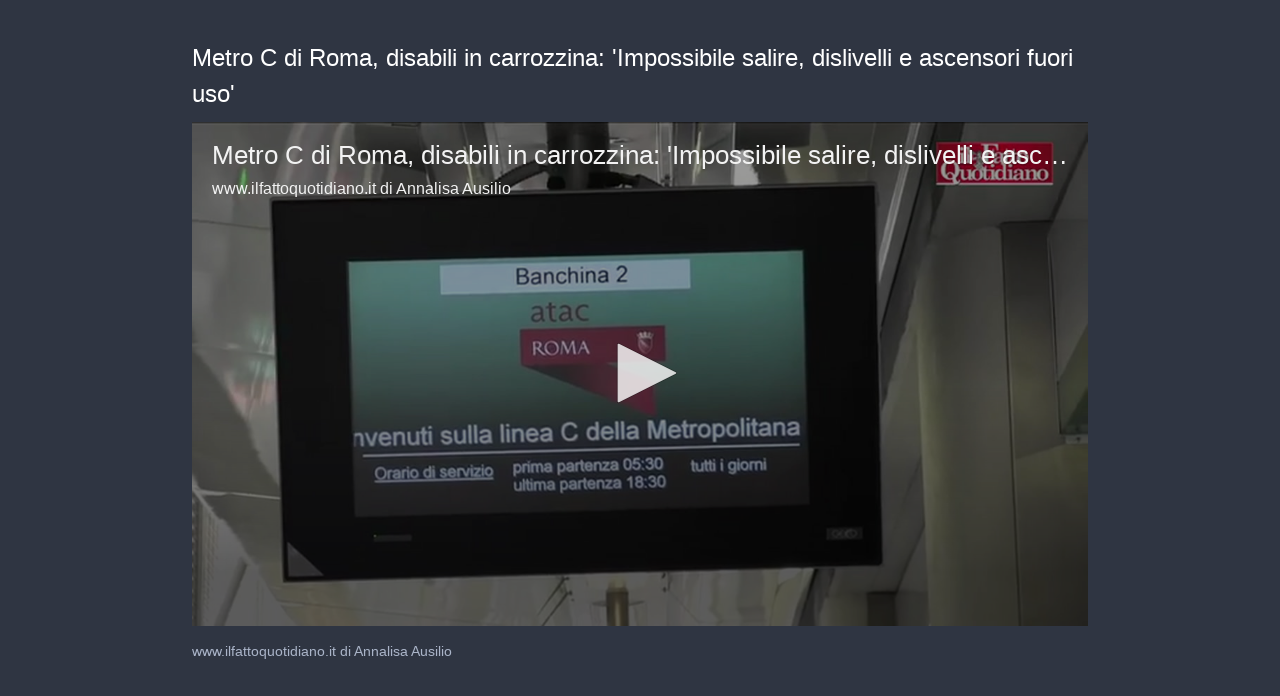

--- FILE ---
content_type: text/html; charset=utf-8
request_url: https://content.jwplatform.com/players/63gPZnbS-4EqqebcF.html
body_size: 1378
content:
<!DOCTYPE html>
<html>
  <head prefix="og:http://ogp.me/ns#">
    <title>Metro C di Roma, disabili in carrozzina: &#39;Impossibile salire, dislivelli e ascensori fuori uso&#39;</title>
    <meta charset="utf-8">
    <meta property="og:url" content="https://cdn.jwplayer.com/previews/63gPZnbS-4EqqebcF">
    <meta property="og:title" content="Metro C di Roma, disabili in carrozzina: &#39;Impossibile salire, dislivelli e ascensori fuori uso&#39;">
    <meta property="og:image" content="https://assets-jpcust.jwpsrv.com/thumbs/63gPZnbS-720.jpg">
    <meta property="og:description" content="www.ilfattoquotidiano.it di Annalisa Ausilio">
    <meta property="og:type" content="video">
    <meta property="og:video" content="https://cdn.jwplayer.com/videos/63gPZnbS-mgX5kRUd.mp4">
    <meta property="og:video:secure_url" content="https://cdn.jwplayer.com/videos/63gPZnbS-mgX5kRUd.mp4">
    <meta property="og:video:type" content="video/mp4">
    <meta property="og:video:width" content="640">
    <meta property="og:video:height" content="360">
    <meta name="twitter:card" content="player">
    <meta name="twitter:player" content="https://cdn.jwplayer.com/players/63gPZnbS-4EqqebcF.html">
    <meta name="twitter:player:width" content="640">
    <meta name="twitter:player:height" content="360">
    <meta name="twitter:player:stream" content="https://cdn.jwplayer.com/videos/63gPZnbS-640.mp4">
    <meta name="twitter:player:stream:content_type" content="video/mp4; codecs=&quot;avc1.42E01E, mp4a.40.2&quot;">
    <style type="text/css">
        body { background: #2f3542; color: #FFF; font: 1rem/1.5 Arial, sans-serif; margin: 0 auto; padding: 0; overflow: hidden }
        #title, #description { display: none; font-weight: normal; -webkit-font-smoothing: antialiased }
        #title { font-size: 24px; margin: 40px auto 10px }
        #description { color: #aab4c8; font-size: 14px; margin: 15px auto }
    </style>
    <script type="text/javascript">
    </script>
  </head>
  <body>
    <h1 id="title">Metro C di Roma, disabili in carrozzina: &#39;Impossibile salire, dislivelli e ascensori fuori uso&#39;</h1>
    <div id="botr_63gPZnbS_4EqqebcF_div"></div>
    <p id="description">www.ilfattoquotidiano.it di Annalisa Ausilio</p>
    <script>
        (function() {
            var head = document.head;
            var script;
            function setupPlayer(w, h) {
                if (script) return;
                script = document.createElement('script');
                script.async = 1;
                script.src = "https://cdn.jwplayer.com/players/63gPZnbS-4EqqebcF.js";
                head.appendChild(script);
                if (w && h) {
                    var interval = setInterval(function() {
                        var jwplayer = window.jwplayer;
                        if (jwplayer && jwplayer('botr_63gPZnbS_4EqqebcF_div')) {
                            clearInterval(interval);
                            jwplayer('botr_63gPZnbS_4EqqebcF_div').on('ready', function(){this.resize(w, h);});
                        }
                    }, 100);
                }
            }
            function setMeta(name, value) {
                var meta = window.document.querySelector('meta[property="' + name + '"]');
                if (!meta) {
                    meta = document.createElement('meta');
                    meta.setAttribute('property', name);
                    head.appendChild(meta);
                }
                meta.setAttribute('content', value);
            }
            if (window === window.top) {
                document.getElementById("title").style.display = "block";
                document.getElementById("description").style.display = "block";
                document.body.style.width = "70%";
                document.body.style.overflow = "visible";
                setupPlayer();
            } else {
                var w = 0;
                var h = 0;
                /** Used to pass play/pause messages parent iframe via postMessage **/
                window.addEventListener("message", function(evt) {
                    var player = window.jwplayer ? window.jwplayer('botr_63gPZnbS_4EqqebcF_div') : null;
                    switch (evt.data) {
                        case "play" && player:
                            player.play();
                            break;
                        case "pause" && player:
                            player.pause();
                            break;
                        default:
                            if (evt.data.type && evt.data.type === 'page-meta' && !script) {
                                setMeta('og:description', evt.data.description);
                                setMeta('og:title', evt.data.title);
                                setupPlayer(w, h);
                            }
                    }
                });
                window.addEventListener('load', function() {
                    setTimeout(function() {setupPlayer(w, h);}, 100);
                });
            }
        }());
    </script>
  </body>
</html>


--- FILE ---
content_type: text/vtt
request_url: https://assets-jpcust.jwpsrv.com/strips/63gPZnbS-120.vtt
body_size: 570
content:
WEBVTT

00:00.000 --> 00:02.661
63gPZnbS-120.jpg#xywh=0,0,120,67

00:02.661 --> 00:05.322
63gPZnbS-120.jpg#xywh=120,0,120,67

00:05.322 --> 00:07.983
63gPZnbS-120.jpg#xywh=240,0,120,67

00:07.983 --> 00:10.644
63gPZnbS-120.jpg#xywh=360,0,120,67

00:10.644 --> 00:13.305
63gPZnbS-120.jpg#xywh=0,67,120,67

00:13.305 --> 00:15.966
63gPZnbS-120.jpg#xywh=120,67,120,67

00:15.966 --> 00:18.627
63gPZnbS-120.jpg#xywh=240,67,120,67

00:18.627 --> 00:21.288
63gPZnbS-120.jpg#xywh=360,67,120,67

00:21.288 --> 00:23.949
63gPZnbS-120.jpg#xywh=0,134,120,67

00:23.949 --> 00:26.610
63gPZnbS-120.jpg#xywh=120,134,120,67

00:26.610 --> 00:29.271
63gPZnbS-120.jpg#xywh=240,134,120,67

00:29.271 --> 00:31.932
63gPZnbS-120.jpg#xywh=360,134,120,67

00:31.932 --> 00:34.593
63gPZnbS-120.jpg#xywh=0,201,120,67

00:34.593 --> 00:37.254
63gPZnbS-120.jpg#xywh=120,201,120,67

00:37.254 --> 00:39.915
63gPZnbS-120.jpg#xywh=240,201,120,67

00:39.915 --> 00:42.576
63gPZnbS-120.jpg#xywh=360,201,120,67

00:42.576 --> 00:45.237
63gPZnbS-120.jpg#xywh=0,268,120,67

00:45.237 --> 00:47.898
63gPZnbS-120.jpg#xywh=120,268,120,67

00:47.898 --> 00:50.559
63gPZnbS-120.jpg#xywh=240,268,120,67

00:50.559 --> 00:53.220
63gPZnbS-120.jpg#xywh=360,268,120,67

00:53.220 --> 00:55.881
63gPZnbS-120.jpg#xywh=0,335,120,67

00:55.881 --> 00:58.542
63gPZnbS-120.jpg#xywh=120,335,120,67

00:58.542 --> 01:01.203
63gPZnbS-120.jpg#xywh=240,335,120,67

01:01.203 --> 01:03.864
63gPZnbS-120.jpg#xywh=360,335,120,67

01:03.864 --> 01:06.525
63gPZnbS-120.jpg#xywh=0,402,120,67

01:06.525 --> 01:09.186
63gPZnbS-120.jpg#xywh=120,402,120,67

01:09.186 --> 01:11.847
63gPZnbS-120.jpg#xywh=240,402,120,67

01:11.847 --> 01:14.508
63gPZnbS-120.jpg#xywh=360,402,120,67

01:14.508 --> 01:17.169
63gPZnbS-120.jpg#xywh=0,469,120,67

01:17.169 --> 01:19.830
63gPZnbS-120.jpg#xywh=120,469,120,67

01:19.830 --> 01:22.491
63gPZnbS-120.jpg#xywh=240,469,120,67

01:22.491 --> 01:25.152
63gPZnbS-120.jpg#xywh=360,469,120,67

01:25.152 --> 01:27.813
63gPZnbS-120.jpg#xywh=0,536,120,67

01:27.813 --> 01:30.474
63gPZnbS-120.jpg#xywh=120,536,120,67

01:30.474 --> 01:33.135
63gPZnbS-120.jpg#xywh=240,536,120,67

01:33.135 --> 01:35.796
63gPZnbS-120.jpg#xywh=360,536,120,67

01:35.796 --> 01:38.457
63gPZnbS-120.jpg#xywh=0,603,120,67

01:38.457 --> 01:41.118
63gPZnbS-120.jpg#xywh=120,603,120,67

01:41.118 --> 01:43.779
63gPZnbS-120.jpg#xywh=240,603,120,67

01:43.779 --> 01:46.440
63gPZnbS-120.jpg#xywh=360,603,120,67

01:46.440 --> 01:49.101
63gPZnbS-120.jpg#xywh=0,670,120,67

01:49.101 --> 01:51.762
63gPZnbS-120.jpg#xywh=120,670,120,67

01:51.762 --> 01:54.423
63gPZnbS-120.jpg#xywh=240,670,120,67

01:54.423 --> 01:57.084
63gPZnbS-120.jpg#xywh=360,670,120,67

01:57.084 --> 01:59.745
63gPZnbS-120.jpg#xywh=0,737,120,67

01:59.745 --> 02:02.406
63gPZnbS-120.jpg#xywh=120,737,120,67

02:02.406 --> 02:05.067
63gPZnbS-120.jpg#xywh=240,737,120,67

02:05.067 --> 02:07.728
63gPZnbS-120.jpg#xywh=360,737,120,67

02:07.728 --> 02:10.389
63gPZnbS-120.jpg#xywh=0,804,120,67

02:10.389 --> 02:13.050
63gPZnbS-120.jpg#xywh=120,804,120,67

02:13.050 --> 02:15.711
63gPZnbS-120.jpg#xywh=240,804,120,67

02:15.711 --> 02:18.372
63gPZnbS-120.jpg#xywh=360,804,120,67

02:18.372 --> 02:21.033
63gPZnbS-120.jpg#xywh=0,871,120,67

02:21.033 --> 02:23.694
63gPZnbS-120.jpg#xywh=120,871,120,67

02:23.694 --> 02:26.355
63gPZnbS-120.jpg#xywh=240,871,120,67

02:26.355 --> 02:29.016
63gPZnbS-120.jpg#xywh=360,871,120,67

02:29.016 --> 02:31.677
63gPZnbS-120.jpg#xywh=0,938,120,67

02:31.677 --> 02:34.338
63gPZnbS-120.jpg#xywh=120,938,120,67

02:34.338 --> 02:36.999
63gPZnbS-120.jpg#xywh=240,938,120,67

02:36.999 --> 02:39.660
63gPZnbS-120.jpg#xywh=360,938,120,67

02:39.660 --> 02:42.321
63gPZnbS-120.jpg#xywh=0,1005,120,67

02:42.321 --> 02:44.982
63gPZnbS-120.jpg#xywh=120,1005,120,67

02:44.982 --> 02:47.643
63gPZnbS-120.jpg#xywh=240,1005,120,67

02:47.643 --> 02:50.304
63gPZnbS-120.jpg#xywh=360,1005,120,67

02:50.304 --> 02:52.965
63gPZnbS-120.jpg#xywh=0,1072,120,67

02:52.965 --> 02:55.626
63gPZnbS-120.jpg#xywh=120,1072,120,67

02:55.626 --> 02:58.287
63gPZnbS-120.jpg#xywh=240,1072,120,67

02:58.287 --> 03:00.948
63gPZnbS-120.jpg#xywh=360,1072,120,67

03:00.948 --> 03:03.609
63gPZnbS-120.jpg#xywh=0,1139,120,67

03:03.609 --> 03:06.270
63gPZnbS-120.jpg#xywh=120,1139,120,67

03:06.270 --> 03:08.931
63gPZnbS-120.jpg#xywh=240,1139,120,67

03:08.931 --> 03:11.592
63gPZnbS-120.jpg#xywh=360,1139,120,67

03:11.592 --> 03:14.253
63gPZnbS-120.jpg#xywh=0,1206,120,67

03:14.253 --> 03:16.914
63gPZnbS-120.jpg#xywh=120,1206,120,67

03:16.914 --> 03:19.575
63gPZnbS-120.jpg#xywh=240,1206,120,67

03:19.575 --> 03:22.236
63gPZnbS-120.jpg#xywh=360,1206,120,67

03:22.236 --> 03:24.897
63gPZnbS-120.jpg#xywh=0,1273,120,67

03:24.897 --> 03:27.558
63gPZnbS-120.jpg#xywh=120,1273,120,67

03:27.558 --> 03:30.219
63gPZnbS-120.jpg#xywh=240,1273,120,67

03:30.219 --> 03:32.881
63gPZnbS-120.jpg#xywh=360,1273,120,67

